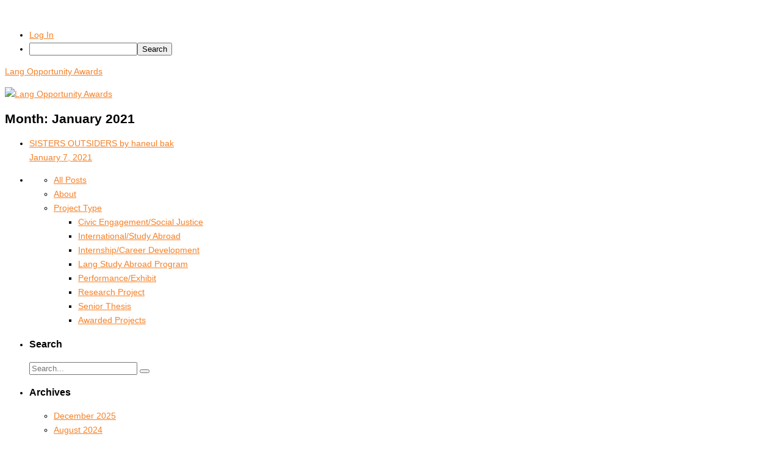

--- FILE ---
content_type: text/html; charset=UTF-8
request_url: https://portfolio.newschool.edu/eloa/2021/01/
body_size: 11833
content:
<!DOCTYPE html>
<html lang="en-US">
<head>
<meta charset="UTF-8" >
<meta name="viewport" content="width=device-width" >
<link rel="profile" href="http://gmpg.org/xfn/11" >
<link rel="pingback" href="https://portfolio.newschool.edu/eloa/xmlrpc.php" >
<title>January 2021 &#8211; Lang Opportunity Awards</title>
<meta name='robots' content='max-image-preview:large' />
<link rel='dns-prefetch' href='//fonts.googleapis.com' />
<link rel="alternate" type="application/rss+xml" title="Lang Opportunity Awards &raquo; Feed" href="https://portfolio.newschool.edu/eloa/feed/" />
<link rel="alternate" type="application/rss+xml" title="Lang Opportunity Awards &raquo; Comments Feed" href="https://portfolio.newschool.edu/eloa/comments/feed/" />
<style id='wp-img-auto-sizes-contain-inline-css' type='text/css'>
img:is([sizes=auto i],[sizes^="auto," i]){contain-intrinsic-size:3000px 1500px}
/*# sourceURL=wp-img-auto-sizes-contain-inline-css */
</style>
<link rel='stylesheet' id='dashicons-css' href='https://portfolio.newschool.edu/eloa/wp-includes/css/dashicons.min.css?ver=6.9' type='text/css' media='all' />
<link rel='stylesheet' id='admin-bar-css' href='https://portfolio.newschool.edu/eloa/wp-includes/css/admin-bar.min.css?ver=6.9' type='text/css' media='all' />
<style id='admin-bar-inline-css' type='text/css'>

		@media screen { html { margin-top: 32px !important; } }
		@media screen and ( max-width: 782px ) { html { margin-top: 46px !important; } }
	
@media print { #wpadminbar { display:none; } }
/*# sourceURL=admin-bar-inline-css */
</style>
<style id='wp-emoji-styles-inline-css' type='text/css'>

	img.wp-smiley, img.emoji {
		display: inline !important;
		border: none !important;
		box-shadow: none !important;
		height: 1em !important;
		width: 1em !important;
		margin: 0 0.07em !important;
		vertical-align: -0.1em !important;
		background: none !important;
		padding: 0 !important;
	}
/*# sourceURL=wp-emoji-styles-inline-css */
</style>
<style id='wp-block-library-inline-css' type='text/css'>
:root{--wp-block-synced-color:#7a00df;--wp-block-synced-color--rgb:122,0,223;--wp-bound-block-color:var(--wp-block-synced-color);--wp-editor-canvas-background:#ddd;--wp-admin-theme-color:#007cba;--wp-admin-theme-color--rgb:0,124,186;--wp-admin-theme-color-darker-10:#006ba1;--wp-admin-theme-color-darker-10--rgb:0,107,160.5;--wp-admin-theme-color-darker-20:#005a87;--wp-admin-theme-color-darker-20--rgb:0,90,135;--wp-admin-border-width-focus:2px}@media (min-resolution:192dpi){:root{--wp-admin-border-width-focus:1.5px}}.wp-element-button{cursor:pointer}:root .has-very-light-gray-background-color{background-color:#eee}:root .has-very-dark-gray-background-color{background-color:#313131}:root .has-very-light-gray-color{color:#eee}:root .has-very-dark-gray-color{color:#313131}:root .has-vivid-green-cyan-to-vivid-cyan-blue-gradient-background{background:linear-gradient(135deg,#00d084,#0693e3)}:root .has-purple-crush-gradient-background{background:linear-gradient(135deg,#34e2e4,#4721fb 50%,#ab1dfe)}:root .has-hazy-dawn-gradient-background{background:linear-gradient(135deg,#faaca8,#dad0ec)}:root .has-subdued-olive-gradient-background{background:linear-gradient(135deg,#fafae1,#67a671)}:root .has-atomic-cream-gradient-background{background:linear-gradient(135deg,#fdd79a,#004a59)}:root .has-nightshade-gradient-background{background:linear-gradient(135deg,#330968,#31cdcf)}:root .has-midnight-gradient-background{background:linear-gradient(135deg,#020381,#2874fc)}:root{--wp--preset--font-size--normal:16px;--wp--preset--font-size--huge:42px}.has-regular-font-size{font-size:1em}.has-larger-font-size{font-size:2.625em}.has-normal-font-size{font-size:var(--wp--preset--font-size--normal)}.has-huge-font-size{font-size:var(--wp--preset--font-size--huge)}.has-text-align-center{text-align:center}.has-text-align-left{text-align:left}.has-text-align-right{text-align:right}.has-fit-text{white-space:nowrap!important}#end-resizable-editor-section{display:none}.aligncenter{clear:both}.items-justified-left{justify-content:flex-start}.items-justified-center{justify-content:center}.items-justified-right{justify-content:flex-end}.items-justified-space-between{justify-content:space-between}.screen-reader-text{border:0;clip-path:inset(50%);height:1px;margin:-1px;overflow:hidden;padding:0;position:absolute;width:1px;word-wrap:normal!important}.screen-reader-text:focus{background-color:#ddd;clip-path:none;color:#444;display:block;font-size:1em;height:auto;left:5px;line-height:normal;padding:15px 23px 14px;text-decoration:none;top:5px;width:auto;z-index:100000}html :where(.has-border-color){border-style:solid}html :where([style*=border-top-color]){border-top-style:solid}html :where([style*=border-right-color]){border-right-style:solid}html :where([style*=border-bottom-color]){border-bottom-style:solid}html :where([style*=border-left-color]){border-left-style:solid}html :where([style*=border-width]){border-style:solid}html :where([style*=border-top-width]){border-top-style:solid}html :where([style*=border-right-width]){border-right-style:solid}html :where([style*=border-bottom-width]){border-bottom-style:solid}html :where([style*=border-left-width]){border-left-style:solid}html :where(img[class*=wp-image-]){height:auto;max-width:100%}:where(figure){margin:0 0 1em}html :where(.is-position-sticky){--wp-admin--admin-bar--position-offset:var(--wp-admin--admin-bar--height,0px)}@media screen and (max-width:600px){html :where(.is-position-sticky){--wp-admin--admin-bar--position-offset:0px}}

/*# sourceURL=wp-block-library-inline-css */
</style><style id='global-styles-inline-css' type='text/css'>
:root{--wp--preset--aspect-ratio--square: 1;--wp--preset--aspect-ratio--4-3: 4/3;--wp--preset--aspect-ratio--3-4: 3/4;--wp--preset--aspect-ratio--3-2: 3/2;--wp--preset--aspect-ratio--2-3: 2/3;--wp--preset--aspect-ratio--16-9: 16/9;--wp--preset--aspect-ratio--9-16: 9/16;--wp--preset--color--black: #000000;--wp--preset--color--cyan-bluish-gray: #abb8c3;--wp--preset--color--white: #ffffff;--wp--preset--color--pale-pink: #f78da7;--wp--preset--color--vivid-red: #cf2e2e;--wp--preset--color--luminous-vivid-orange: #ff6900;--wp--preset--color--luminous-vivid-amber: #fcb900;--wp--preset--color--light-green-cyan: #7bdcb5;--wp--preset--color--vivid-green-cyan: #00d084;--wp--preset--color--pale-cyan-blue: #8ed1fc;--wp--preset--color--vivid-cyan-blue: #0693e3;--wp--preset--color--vivid-purple: #9b51e0;--wp--preset--gradient--vivid-cyan-blue-to-vivid-purple: linear-gradient(135deg,rgb(6,147,227) 0%,rgb(155,81,224) 100%);--wp--preset--gradient--light-green-cyan-to-vivid-green-cyan: linear-gradient(135deg,rgb(122,220,180) 0%,rgb(0,208,130) 100%);--wp--preset--gradient--luminous-vivid-amber-to-luminous-vivid-orange: linear-gradient(135deg,rgb(252,185,0) 0%,rgb(255,105,0) 100%);--wp--preset--gradient--luminous-vivid-orange-to-vivid-red: linear-gradient(135deg,rgb(255,105,0) 0%,rgb(207,46,46) 100%);--wp--preset--gradient--very-light-gray-to-cyan-bluish-gray: linear-gradient(135deg,rgb(238,238,238) 0%,rgb(169,184,195) 100%);--wp--preset--gradient--cool-to-warm-spectrum: linear-gradient(135deg,rgb(74,234,220) 0%,rgb(151,120,209) 20%,rgb(207,42,186) 40%,rgb(238,44,130) 60%,rgb(251,105,98) 80%,rgb(254,248,76) 100%);--wp--preset--gradient--blush-light-purple: linear-gradient(135deg,rgb(255,206,236) 0%,rgb(152,150,240) 100%);--wp--preset--gradient--blush-bordeaux: linear-gradient(135deg,rgb(254,205,165) 0%,rgb(254,45,45) 50%,rgb(107,0,62) 100%);--wp--preset--gradient--luminous-dusk: linear-gradient(135deg,rgb(255,203,112) 0%,rgb(199,81,192) 50%,rgb(65,88,208) 100%);--wp--preset--gradient--pale-ocean: linear-gradient(135deg,rgb(255,245,203) 0%,rgb(182,227,212) 50%,rgb(51,167,181) 100%);--wp--preset--gradient--electric-grass: linear-gradient(135deg,rgb(202,248,128) 0%,rgb(113,206,126) 100%);--wp--preset--gradient--midnight: linear-gradient(135deg,rgb(2,3,129) 0%,rgb(40,116,252) 100%);--wp--preset--font-size--small: 13px;--wp--preset--font-size--medium: 20px;--wp--preset--font-size--large: 36px;--wp--preset--font-size--x-large: 42px;--wp--preset--spacing--20: 0.44rem;--wp--preset--spacing--30: 0.67rem;--wp--preset--spacing--40: 1rem;--wp--preset--spacing--50: 1.5rem;--wp--preset--spacing--60: 2.25rem;--wp--preset--spacing--70: 3.38rem;--wp--preset--spacing--80: 5.06rem;--wp--preset--shadow--natural: 6px 6px 9px rgba(0, 0, 0, 0.2);--wp--preset--shadow--deep: 12px 12px 50px rgba(0, 0, 0, 0.4);--wp--preset--shadow--sharp: 6px 6px 0px rgba(0, 0, 0, 0.2);--wp--preset--shadow--outlined: 6px 6px 0px -3px rgb(255, 255, 255), 6px 6px rgb(0, 0, 0);--wp--preset--shadow--crisp: 6px 6px 0px rgb(0, 0, 0);}:where(.is-layout-flex){gap: 0.5em;}:where(.is-layout-grid){gap: 0.5em;}body .is-layout-flex{display: flex;}.is-layout-flex{flex-wrap: wrap;align-items: center;}.is-layout-flex > :is(*, div){margin: 0;}body .is-layout-grid{display: grid;}.is-layout-grid > :is(*, div){margin: 0;}:where(.wp-block-columns.is-layout-flex){gap: 2em;}:where(.wp-block-columns.is-layout-grid){gap: 2em;}:where(.wp-block-post-template.is-layout-flex){gap: 1.25em;}:where(.wp-block-post-template.is-layout-grid){gap: 1.25em;}.has-black-color{color: var(--wp--preset--color--black) !important;}.has-cyan-bluish-gray-color{color: var(--wp--preset--color--cyan-bluish-gray) !important;}.has-white-color{color: var(--wp--preset--color--white) !important;}.has-pale-pink-color{color: var(--wp--preset--color--pale-pink) !important;}.has-vivid-red-color{color: var(--wp--preset--color--vivid-red) !important;}.has-luminous-vivid-orange-color{color: var(--wp--preset--color--luminous-vivid-orange) !important;}.has-luminous-vivid-amber-color{color: var(--wp--preset--color--luminous-vivid-amber) !important;}.has-light-green-cyan-color{color: var(--wp--preset--color--light-green-cyan) !important;}.has-vivid-green-cyan-color{color: var(--wp--preset--color--vivid-green-cyan) !important;}.has-pale-cyan-blue-color{color: var(--wp--preset--color--pale-cyan-blue) !important;}.has-vivid-cyan-blue-color{color: var(--wp--preset--color--vivid-cyan-blue) !important;}.has-vivid-purple-color{color: var(--wp--preset--color--vivid-purple) !important;}.has-black-background-color{background-color: var(--wp--preset--color--black) !important;}.has-cyan-bluish-gray-background-color{background-color: var(--wp--preset--color--cyan-bluish-gray) !important;}.has-white-background-color{background-color: var(--wp--preset--color--white) !important;}.has-pale-pink-background-color{background-color: var(--wp--preset--color--pale-pink) !important;}.has-vivid-red-background-color{background-color: var(--wp--preset--color--vivid-red) !important;}.has-luminous-vivid-orange-background-color{background-color: var(--wp--preset--color--luminous-vivid-orange) !important;}.has-luminous-vivid-amber-background-color{background-color: var(--wp--preset--color--luminous-vivid-amber) !important;}.has-light-green-cyan-background-color{background-color: var(--wp--preset--color--light-green-cyan) !important;}.has-vivid-green-cyan-background-color{background-color: var(--wp--preset--color--vivid-green-cyan) !important;}.has-pale-cyan-blue-background-color{background-color: var(--wp--preset--color--pale-cyan-blue) !important;}.has-vivid-cyan-blue-background-color{background-color: var(--wp--preset--color--vivid-cyan-blue) !important;}.has-vivid-purple-background-color{background-color: var(--wp--preset--color--vivid-purple) !important;}.has-black-border-color{border-color: var(--wp--preset--color--black) !important;}.has-cyan-bluish-gray-border-color{border-color: var(--wp--preset--color--cyan-bluish-gray) !important;}.has-white-border-color{border-color: var(--wp--preset--color--white) !important;}.has-pale-pink-border-color{border-color: var(--wp--preset--color--pale-pink) !important;}.has-vivid-red-border-color{border-color: var(--wp--preset--color--vivid-red) !important;}.has-luminous-vivid-orange-border-color{border-color: var(--wp--preset--color--luminous-vivid-orange) !important;}.has-luminous-vivid-amber-border-color{border-color: var(--wp--preset--color--luminous-vivid-amber) !important;}.has-light-green-cyan-border-color{border-color: var(--wp--preset--color--light-green-cyan) !important;}.has-vivid-green-cyan-border-color{border-color: var(--wp--preset--color--vivid-green-cyan) !important;}.has-pale-cyan-blue-border-color{border-color: var(--wp--preset--color--pale-cyan-blue) !important;}.has-vivid-cyan-blue-border-color{border-color: var(--wp--preset--color--vivid-cyan-blue) !important;}.has-vivid-purple-border-color{border-color: var(--wp--preset--color--vivid-purple) !important;}.has-vivid-cyan-blue-to-vivid-purple-gradient-background{background: var(--wp--preset--gradient--vivid-cyan-blue-to-vivid-purple) !important;}.has-light-green-cyan-to-vivid-green-cyan-gradient-background{background: var(--wp--preset--gradient--light-green-cyan-to-vivid-green-cyan) !important;}.has-luminous-vivid-amber-to-luminous-vivid-orange-gradient-background{background: var(--wp--preset--gradient--luminous-vivid-amber-to-luminous-vivid-orange) !important;}.has-luminous-vivid-orange-to-vivid-red-gradient-background{background: var(--wp--preset--gradient--luminous-vivid-orange-to-vivid-red) !important;}.has-very-light-gray-to-cyan-bluish-gray-gradient-background{background: var(--wp--preset--gradient--very-light-gray-to-cyan-bluish-gray) !important;}.has-cool-to-warm-spectrum-gradient-background{background: var(--wp--preset--gradient--cool-to-warm-spectrum) !important;}.has-blush-light-purple-gradient-background{background: var(--wp--preset--gradient--blush-light-purple) !important;}.has-blush-bordeaux-gradient-background{background: var(--wp--preset--gradient--blush-bordeaux) !important;}.has-luminous-dusk-gradient-background{background: var(--wp--preset--gradient--luminous-dusk) !important;}.has-pale-ocean-gradient-background{background: var(--wp--preset--gradient--pale-ocean) !important;}.has-electric-grass-gradient-background{background: var(--wp--preset--gradient--electric-grass) !important;}.has-midnight-gradient-background{background: var(--wp--preset--gradient--midnight) !important;}.has-small-font-size{font-size: var(--wp--preset--font-size--small) !important;}.has-medium-font-size{font-size: var(--wp--preset--font-size--medium) !important;}.has-large-font-size{font-size: var(--wp--preset--font-size--large) !important;}.has-x-large-font-size{font-size: var(--wp--preset--font-size--x-large) !important;}
/*# sourceURL=global-styles-inline-css */
</style>

<style id='classic-theme-styles-inline-css' type='text/css'>
/*! This file is auto-generated */
.wp-block-button__link{color:#fff;background-color:#32373c;border-radius:9999px;box-shadow:none;text-decoration:none;padding:calc(.667em + 2px) calc(1.333em + 2px);font-size:1.125em}.wp-block-file__button{background:#32373c;color:#fff;text-decoration:none}
/*# sourceURL=/wp-includes/css/classic-themes.min.css */
</style>
<link rel='stylesheet' id='setos-google-font-css' href='//fonts.googleapis.com/css?family=Open+Sans' type='text/css' media='all' />
<link rel='stylesheet' id='birdsite-css' href='https://portfolio.newschool.edu/eloa/wp-content/themes/birdsite/style.css?ver=6.9' type='text/css' media='all' />
<style id='birdsite-inline-css' type='text/css'>

			#header.no-image #menu-wrapper .menu {
				margin-top: 0;
			}
		
/*# sourceURL=birdsite-inline-css */
</style>
<script type="text/javascript" src="https://portfolio.newschool.edu/eloa/wp-includes/js/jquery/jquery.min.js?ver=3.7.1" id="jquery-core-js"></script>
<script type="text/javascript" src="https://portfolio.newschool.edu/eloa/wp-includes/js/jquery/jquery-migrate.min.js?ver=3.4.1" id="jquery-migrate-js"></script>
<script type="text/javascript" src="https://portfolio.newschool.edu/eloa/wp-content/themes/birdsite/js/birdsite.js?ver=1.14" id="birdsite-js"></script>
<link rel="https://api.w.org/" href="https://portfolio.newschool.edu/eloa/wp-json/" /><link rel="EditURI" type="application/rsd+xml" title="RSD" href="https://portfolio.newschool.edu/eloa/xmlrpc.php?rsd" />
<meta name="generator" content="The New School Sites 6.9 - http://portfolio.newschool.edu/" />
	<style>
		@media screen and (max-width: 782px) {
			#wpadminbar li#wp-admin-bar-log-in,
			#wpadminbar li#wp-admin-bar-register {
				display: block;
			}

			#wpadminbar li#wp-admin-bar-log-in a,
			#wpadminbar li#wp-admin-bar-register a {
				padding: 0 8px;
			}
		}
	</style>
<style id="simpler-css-style" type="text/css">
#site-navigation-wrap {
background: #f58026;
}
#footer-wrap {
background: #e4e4e4;
}
.site-text-logo a {
color: #f58026;
font-weight:600;
}
body a {
color: #f58026;
}
body a:hover {
color: #898989;
}
body {
font: 14px/1.7em 'Source Sans Pro', Helvetica, Arial;   
}
.blog-description {
font: 18px/1.7em 'Source Sans Pro', Helvetica, Arial;
}
input[type="search"] {
font: 14px/1.7em 'Source Sans Pro', Helvetica, Arial;
}
.page-header-title { 
    font-weight:600 
    }
input[type="button"],
input[type="submit"] { font-family: 'Source Sans Pro', Helvetica, Arial; }
#site-navigation .dropdown-menu a {
color: #000;
}
#site-navigation .dropdown-menu ul a {
color: #fff;
}
#site-navigation .dropdown-menu ul li > a:hover {
background: #898989;
}
#site-navigation .dropdown-menu > .current-menu-item > a, #site-navigation .dropdown-menu > .current-menu-item > a:hover {
border-color: #ccc;
}
.loop-entry-title {
font-weight: 400;
}
.wpex-readmore a {
background: #ccc;
color: #000;
font-weight:400;
padding:0 10px;
height:30px;
line-height:30px;
}
.wpex-readmore a:hover {
background: #000;
color:#fff;
}
#footer-widgets .widget-title {
color:#898989;
}
button:hover, input[type="button"]:hover, input[type="submit"]:hover {
background: #f58026;
}
.site-text-logo a:hover {
color: #898989;
}
.sidebar-container a:hover, .tagcloud a:hover, #footer-wrap a:hover {
    color: #f58026;
}
.sidebar-widget.widget_categories.clr a:hover, .sidebar-widget.widget_archive.clr a:hover {
    background:#ccc;
}
.post-meta a:hover { 
    color: #f58026; 
}</style><!-- end of custom css -->

        <script type="text/javascript">
            var jQueryMigrateHelperHasSentDowngrade = false;

			window.onerror = function( msg, url, line, col, error ) {
				// Break out early, do not processing if a downgrade reqeust was already sent.
				if ( jQueryMigrateHelperHasSentDowngrade ) {
					return true;
                }

				var xhr = new XMLHttpRequest();
				var nonce = '1b24415362';
				var jQueryFunctions = [
					'andSelf',
					'browser',
					'live',
					'boxModel',
					'support.boxModel',
					'size',
					'swap',
					'clean',
					'sub',
                ];
				var match_pattern = /\)\.(.+?) is not a function/;
                var erroredFunction = msg.match( match_pattern );

                // If there was no matching functions, do not try to downgrade.
                if ( null === erroredFunction || typeof erroredFunction !== 'object' || typeof erroredFunction[1] === "undefined" || -1 === jQueryFunctions.indexOf( erroredFunction[1] ) ) {
                    return true;
                }

                // Set that we've now attempted a downgrade request.
                jQueryMigrateHelperHasSentDowngrade = true;

				xhr.open( 'POST', 'https://portfolio.newschool.edu/eloa/wp-admin/admin-ajax.php' );
				xhr.setRequestHeader( 'Content-Type', 'application/x-www-form-urlencoded' );
				xhr.onload = function () {
					var response,
                        reload = false;

					if ( 200 === xhr.status ) {
                        try {
                        	response = JSON.parse( xhr.response );

                        	reload = response.data.reload;
                        } catch ( e ) {
                        	reload = false;
                        }
                    }

					// Automatically reload the page if a deprecation caused an automatic downgrade, ensure visitors get the best possible experience.
					if ( reload ) {
						location.reload();
                    }
				};

				xhr.send( encodeURI( 'action=jquery-migrate-downgrade-version&_wpnonce=' + nonce ) );

				// Suppress error alerts in older browsers
				return true;
			}
        </script>

		<style type="text/css">
/* <![CDATA[ */
img.latex { vertical-align: middle; border: none; }
/* ]]> */
</style>
<link rel="icon" href="https://bpb-us-w2.wpmucdn.com/portfolio.newschool.edu/dist/b/18967/files/2018/02/HzxpFfZS_400x400-1jo3vfz-200x200.png" sizes="32x32" />
<link rel="icon" href="https://bpb-us-w2.wpmucdn.com/portfolio.newschool.edu/dist/b/18967/files/2018/02/HzxpFfZS_400x400-1jo3vfz-200x200.png" sizes="192x192" />
<link rel="apple-touch-icon" href="https://bpb-us-w2.wpmucdn.com/portfolio.newschool.edu/dist/b/18967/files/2018/02/HzxpFfZS_400x400-1jo3vfz-200x200.png" />
<meta name="msapplication-TileImage" content="https://bpb-us-w2.wpmucdn.com/portfolio.newschool.edu/dist/b/18967/files/2018/02/HzxpFfZS_400x400-1jo3vfz-300x300.png" />
<link rel='stylesheet' id='sgf-google-fonts-1-css' href='https://fonts.googleapis.com/css?family=Abel%7CAbril+Fatface%7CAclonica%7CActor%7CAdamina%7CAldrich%7CAlice%7CAlike%7CAlike+Angular%7CAllan%7CAllerta%7CAllerta+Stencil%7CAmaranth%7CAmatic+SC%7CAndada%7CAndika%7CAnnie+Use+Your+Telescope%7CAnonymous+Pro%7CAntic%7CAnton%7CArapey%7CArchitects+Daughter%7CArimo%7CArtifika%7CArvo%7CAsset%7CAstloch%7CAtomic+Age%7CAubrey%7CBangers%7CBentham%7CBevan%7CBigshot+One%7CBitter%7CBlack+Ops+One%7CBowlby+One%7CBowlby+One+SC%7CBrawler%7CCabin%7CCabin+Sketch%7CCalligraffitti%7CCandal%7CCantarell%7CCardo%7CCarme%7CCarter+One%7CCaudex%7CCedarville+Cursive%7CChanga+One%7CCherry+Cream+Soda%7CChewy%7CChivo%7CCoda%7CComfortaa%7CComing+Soon%7CContrail+One%7CConvergence%7CCookie%7CCopse%7CCorben%7CCousine%7CCoustard%7CCovered+By+Your+Grace%7CCrafty+Girls%7CCrimson+Text%7CCrushed%7CCuprum%7CDamion%7CDancing+Script%7CDawning+of+a+New+Day%7CDays+One%7CDelius%7CDelius+Swash+Caps%7CDelius+Unicase%7CDidact+Gothic%7CDorsa%7CDroid+Sans%7CDroid+Sans+Mono%7CDroid+Serif%7CEB+Garamond%7CExpletus+Sans%7CFanwood+Text%7CFederant%7CFedero%7CFjord+One%7CFontdiner+Swanky%7CForum%7CFrancois+One%7CGentium+Basic%7CGentium+Book+Basic%7CGeo%7CGeostar%7CGeostar+Fill%7CGive+You+Glory%7CGloria+Hallelujah%7CGoblin+One%7CGochi+Hand%7CGoudy+Bookletter+1911%7CGravitas+One%7CGruppo&#038;ver=6.9' type='text/css' media='all' />
<link rel='stylesheet' id='sgf-google-fonts-2-css' href='https://fonts.googleapis.com/css?family=Hammersmith+One%7CHoltwood+One+SC%7CHomemade+Apple%7CIM+Fell+DW+Pica%7CIM+Fell+DW+Pica+SC%7CIM+Fell+Double+Pica%7CIM+Fell+Double+Pica+SC%7CIM+Fell+English%7CIM+Fell+English+SC%7CIM+Fell+French+Canon%7CIM+Fell+French+Canon+SC%7CIM+Fell+Great+Primer%7CIM+Fell+Great+Primer+SC%7CInconsolata%7CIndie+Flower%7CIrish+Grover%7CIstok+Web%7CJockey+One%7CJosefin+Sans%7CJosefin+Slab%7CJudson%7CJulee%7CJura%7CJust+Another+Hand%7CJust+Me+Again+Down+Here%7CKameron%7CKelly+Slab%7CKenia%7CKranky%7CKreon%7CKristi%7CLa+Belle+Aurore%7CLancelot%7CLato%7CLeague+Script%7CLeckerli+One%7CLekton%7CLimelight%7CLinden+Hill%7CLobster%7CLobster+Two%7CLora%7CLove+Ya+Like+A+Sister%7CLoved+by+the+King%7CLuckiest+Guy%7CMaiden+Orange%7CMako%7CMarck+Script%7CMarvel%7CMate%7CMate+SC%7CMaven+Pro%7CMeddon%7CMedievalSharp%7CMegrim%7CMerienda+One%7CMerriweather%7CMetrophobic%7CMichroma%7CMiltonian%7CMiltonian+Tattoo%7CModern+Antiqua%7CMolengo%7CMonofett%7CMonoton%7CMontez%7CMountains+of+Christmas%7CMuli%7CNeucha%7CNeuton%7CNews+Cycle%7CNixie+One%7CNobile%7CNothing+You+Could+Do%7CNova+Cut%7CNova+Flat%7CNova+Mono%7CNova+Oval%7CNova+Round%7CNova+Script%7CNova+Slim%7CNova+Square%7CNumans%7CNunito%7COld+Standard+TT%7COpen+Sans%7COrbitron%7COswald%7COver+the+Rainbow%7COvo%7CPT+Sans%7CPT+Sans+Caption%7CPT+Sans+Narrow%7CPT+Serif%7CPT+Serif+Caption%7CPacifico%7CPassero+One%7CPatrick+Hand%7CPaytone+One%7CPermanent+Marker&#038;ver=6.9' type='text/css' media='all' />
<link rel='stylesheet' id='sgf-google-fonts-3-css' href='https://fonts.googleapis.com/css?family=Petrona%7CPhilosopher%7CPinyon+Script%7CPlay%7CPlayfair+Display%7CPodkova%7CPoller+One%7CPoly%7CPompiere%7CPrata%7CProciono%7CPuritan%7CQuattrocento%7CQuattrocento+Sans%7CQuestrial%7CQuicksand%7CRadley%7CRaleway%7CRammetto+One%7CRancho%7CRationale%7CRedressed%7CReenie+Beanie%7CRochester%7CRock+Salt%7CRokkitt%7CRosario%7CRuslan+Display%7CSalsa%7CSancreek%7CSansita+One%7CSatisfy%7CSchoolbell%7CShadows+Into+Light%7CShanti%7CShort+Stack%7CSigmar+One%7CSix+Caps%7CSlackey%7CSmokum%7CSmythe%7CSniglet%7CSnippet%7CSorts+Mill+Goudy%7CSpecial+Elite%7CSpinnaker%7CStardos+Stencil%7CSue+Ellen+Francisco%7CSunshiney%7CSupermercado+One%7CSwanky+and+Moo+Moo%7CSyncopate%7CTangerine%7CTenor+Sans%7CThe+Girl+Next+Door%7CTienne%7CTinos%7CTulpen+One%7CUbuntu%7CUbuntu+Condensed%7CUbuntu+Mono%7CUltra%7CUnifrakturMaguntia%7CUnkempt%7CUnna%7CVT323%7CVarela%7CVarela+Round%7CVast+Shadow%7CVibur%7CVidaloka%7CVolkhov%7CVollkorn%7CVoltaire%7CWaiting+for+the+Sunrise%7CWallpoet%7CWalter+Turncoat%7CWire+One%7CYanone+Kaffeesatz%7CYellowtail%7CYeseva+One%7CZeyada&#038;ver=6.9' type='text/css' media='all' />
</head>
<body class="archive date admin-bar no-customize-support wp-embed-responsive wp-theme-birdsite">
		<div id="wpadminbar" class="nojq nojs">
						<div class="quicklinks" id="wp-toolbar" role="navigation" aria-label="Toolbar">
				<ul role='menu' id='wp-admin-bar-top-secondary' class="ab-top-secondary ab-top-menu"><li role='group' id='wp-admin-bar-log-in'><a class='ab-item' role="menuitem" href='https://portfolio.newschool.edu/eloa/wp-login.php?action=cas'>Log In</a></li><li role='group' id='wp-admin-bar-search' class="admin-bar-search"><div class="ab-item ab-empty-item" tabindex="-1" role="menuitem"><form action="https://portfolio.newschool.edu/eloa/" method="get" id="adminbarsearch"><input class="adminbar-input" name="s" id="adminbar-search" type="text" value="" maxlength="150" /><label for="adminbar-search" class="screen-reader-text">Search</label><input type="submit" class="adminbar-button" value="Search" /></form></div></li></ul>			</div>
		</div>

		
<div class="wrapper">
	<div class="container">


		<header id="header" class=" no-title">
			<div class="branding">
								<div class="site-title">
					<a href="https://portfolio.newschool.edu/eloa/" rel="home">Lang Opportunity Awards</a>
				</div>
				<p class="site-description"></p>
			</div>

							<a href="https://portfolio.newschool.edu/eloa/" class="header-image"><img src="https://portfolio.newschool.edu/eloa/files/2018/02/cropped-ELOA-Image-18dua4u.png" alt="Lang Opportunity Awards" ></a>
			
			
		</header>
		
		<div class="main">
			<div id="content">

<article class="hentry">
	<header class="entry-header">
		<h1 class="entry-title">Month: <span>January 2021</span></h1>	</header>

	
		<ul>
					

	<li id="post-1114" class="post-1114 post type-post status-publish format-standard hentry category-awarded-projects category-civic-engagementsocial-justice tag-black-geographies tag-cesj tag-cesj-mini-grants tag-civic-engagementsocial-justice tag-diy-filmmaking tag-documentary tag-expats tag-feminism tag-intersectionality tag-lang-opportunity-awards tag-lgbtq tag-lgbtqia tag-mini-grant tag-queer-agenda tag-short-film tag-social-justice tag-south-korea">
				<a href="https://portfolio.newschool.edu/eloa/2021/01/07/sisters-outsiders-by-haneul-bak/" rel="bookmark"><div class="entry-title">SISTERS OUTSIDERS by haneul bak</div><div class="postdate"><time datetime="2021-01-07" pubdate>January 7, 2021</time></div></a>
	</li>
				</ul>

		
	
	</article>

			</div> <!-- /content -->
		</div><!-- /main -->
	</div> <!-- /container -->

	<footer id="footer">
		<div class="container">

			<ul class="row">
				<li><div class="widget"><div class="menu-menu-1-container"><ul id="menu-menu-1" class="menu"><li id="menu-item-207" class="menu-item menu-item-type-custom menu-item-object-custom menu-item-home menu-item-207"><a href="https://portfolio.newschool.edu/eloa/">All Posts</a></li>
<li id="menu-item-208" class="menu-item menu-item-type-post_type menu-item-object-page menu-item-208"><a href="https://portfolio.newschool.edu/eloa/about/">About</a></li>
<li id="menu-item-209" class="menu-item menu-item-type-custom menu-item-object-custom menu-item-has-children menu-item-209"><a href="http://#">Project Type</a>
<ul class="sub-menu">
	<li id="menu-item-233" class="menu-item menu-item-type-taxonomy menu-item-object-category menu-item-233"><a href="https://portfolio.newschool.edu/eloa/category/civic-engagementsocial-justice/">Civic Engagement/Social Justice</a></li>
	<li id="menu-item-234" class="menu-item menu-item-type-taxonomy menu-item-object-category menu-item-234"><a href="https://portfolio.newschool.edu/eloa/category/internationalstudy-abroad/">International/Study Abroad</a></li>
	<li id="menu-item-235" class="menu-item menu-item-type-taxonomy menu-item-object-category menu-item-235"><a href="https://portfolio.newschool.edu/eloa/category/internshipcareer-development/">Internship/Career Development</a></li>
	<li id="menu-item-236" class="menu-item menu-item-type-taxonomy menu-item-object-category menu-item-236"><a href="https://portfolio.newschool.edu/eloa/category/lang-study-abroad-program/">Lang Study Abroad Program</a></li>
	<li id="menu-item-237" class="menu-item menu-item-type-taxonomy menu-item-object-category menu-item-237"><a href="https://portfolio.newschool.edu/eloa/category/performanceexhibit/">Performance/Exhibit</a></li>
	<li id="menu-item-238" class="menu-item menu-item-type-taxonomy menu-item-object-category menu-item-238"><a href="https://portfolio.newschool.edu/eloa/category/research-project/">Research Project</a></li>
	<li id="menu-item-239" class="menu-item menu-item-type-taxonomy menu-item-object-category menu-item-239"><a href="https://portfolio.newschool.edu/eloa/category/senior-thesis/">Senior Thesis</a></li>
	<li id="menu-item-232" class="menu-item menu-item-type-taxonomy menu-item-object-category menu-item-232"><a href="https://portfolio.newschool.edu/eloa/category/awarded-projects/">Awarded Projects</a></li>
</ul>
</li>
</ul></div></div></li>
				<li><div class="widget"><h3>Search</h3><form role="search" method="get" id="searchform" action="https://portfolio.newschool.edu/eloa/">
	<label class="screen-reader-text" for="s">Search for:</label>
	<input type="text" value="" name="s" id="s" placeholder="Search...">
	<button type="submit" value="Search" id="searchsubmit" class="submit"><span class="screen-reader-text">Search...</span></button>
</form></div></li>
				<li><div class="widget"><h3>Archives</h3>
			<ul>
					<li><a href='https://portfolio.newschool.edu/eloa/2025/12/'>December 2025</a></li>
	<li><a href='https://portfolio.newschool.edu/eloa/2024/08/'>August 2024</a></li>
	<li><a href='https://portfolio.newschool.edu/eloa/2024/07/'>July 2024</a></li>
	<li><a href='https://portfolio.newschool.edu/eloa/2023/12/'>December 2023</a></li>
	<li><a href='https://portfolio.newschool.edu/eloa/2023/06/'>June 2023</a></li>
	<li><a href='https://portfolio.newschool.edu/eloa/2023/05/'>May 2023</a></li>
	<li><a href='https://portfolio.newschool.edu/eloa/2023/04/'>April 2023</a></li>
	<li><a href='https://portfolio.newschool.edu/eloa/2023/03/'>March 2023</a></li>
	<li><a href='https://portfolio.newschool.edu/eloa/2023/02/'>February 2023</a></li>
	<li><a href='https://portfolio.newschool.edu/eloa/2023/01/'>January 2023</a></li>
	<li><a href='https://portfolio.newschool.edu/eloa/2022/10/'>October 2022</a></li>
	<li><a href='https://portfolio.newschool.edu/eloa/2022/09/'>September 2022</a></li>
	<li><a href='https://portfolio.newschool.edu/eloa/2022/08/'>August 2022</a></li>
	<li><a href='https://portfolio.newschool.edu/eloa/2022/06/'>June 2022</a></li>
	<li><a href='https://portfolio.newschool.edu/eloa/2022/05/'>May 2022</a></li>
	<li><a href='https://portfolio.newschool.edu/eloa/2022/04/'>April 2022</a></li>
	<li><a href='https://portfolio.newschool.edu/eloa/2022/02/'>February 2022</a></li>
	<li><a href='https://portfolio.newschool.edu/eloa/2021/12/'>December 2021</a></li>
	<li><a href='https://portfolio.newschool.edu/eloa/2021/08/'>August 2021</a></li>
	<li><a href='https://portfolio.newschool.edu/eloa/2021/06/'>June 2021</a></li>
	<li><a href='https://portfolio.newschool.edu/eloa/2021/05/'>May 2021</a></li>
	<li><a href='https://portfolio.newschool.edu/eloa/2021/04/'>April 2021</a></li>
	<li><a href='https://portfolio.newschool.edu/eloa/2021/03/'>March 2021</a></li>
	<li><a href='https://portfolio.newschool.edu/eloa/2021/01/' aria-current="page">January 2021</a></li>
	<li><a href='https://portfolio.newschool.edu/eloa/2020/11/'>November 2020</a></li>
	<li><a href='https://portfolio.newschool.edu/eloa/2020/09/'>September 2020</a></li>
	<li><a href='https://portfolio.newschool.edu/eloa/2020/08/'>August 2020</a></li>
	<li><a href='https://portfolio.newschool.edu/eloa/2020/06/'>June 2020</a></li>
	<li><a href='https://portfolio.newschool.edu/eloa/2020/05/'>May 2020</a></li>
	<li><a href='https://portfolio.newschool.edu/eloa/2020/04/'>April 2020</a></li>
	<li><a href='https://portfolio.newschool.edu/eloa/2020/02/'>February 2020</a></li>
	<li><a href='https://portfolio.newschool.edu/eloa/2019/12/'>December 2019</a></li>
	<li><a href='https://portfolio.newschool.edu/eloa/2019/10/'>October 2019</a></li>
	<li><a href='https://portfolio.newschool.edu/eloa/2019/09/'>September 2019</a></li>
	<li><a href='https://portfolio.newschool.edu/eloa/2019/08/'>August 2019</a></li>
	<li><a href='https://portfolio.newschool.edu/eloa/2019/07/'>July 2019</a></li>
	<li><a href='https://portfolio.newschool.edu/eloa/2019/06/'>June 2019</a></li>
	<li><a href='https://portfolio.newschool.edu/eloa/2019/05/'>May 2019</a></li>
	<li><a href='https://portfolio.newschool.edu/eloa/2019/04/'>April 2019</a></li>
	<li><a href='https://portfolio.newschool.edu/eloa/2019/03/'>March 2019</a></li>
	<li><a href='https://portfolio.newschool.edu/eloa/2019/02/'>February 2019</a></li>
	<li><a href='https://portfolio.newschool.edu/eloa/2018/12/'>December 2018</a></li>
	<li><a href='https://portfolio.newschool.edu/eloa/2018/11/'>November 2018</a></li>
	<li><a href='https://portfolio.newschool.edu/eloa/2018/09/'>September 2018</a></li>
	<li><a href='https://portfolio.newschool.edu/eloa/2018/08/'>August 2018</a></li>
	<li><a href='https://portfolio.newschool.edu/eloa/2018/07/'>July 2018</a></li>
	<li><a href='https://portfolio.newschool.edu/eloa/2018/06/'>June 2018</a></li>
	<li><a href='https://portfolio.newschool.edu/eloa/2018/05/'>May 2018</a></li>
	<li><a href='https://portfolio.newschool.edu/eloa/2018/04/'>April 2018</a></li>
	<li><a href='https://portfolio.newschool.edu/eloa/2018/02/'>February 2018</a></li>
	<li><a href='https://portfolio.newschool.edu/eloa/2017/10/'>October 2017</a></li>
			</ul>

			</div></li>
			</ul>

			<div class="site-title"><span class="home"><a href="https://portfolio.newschool.edu/eloa/">Lang Opportunity Awards</a></span>

									Copyright &copy; 2017 - 2026 All Rights Reserved.				
									<br>
					<span class="generator"><a href="https://wordpress.org/" target="_blank">Proudly powered by WordPress</a></span>
				BirdSITE theme by <a href="https://profiles.wordpress.org/sysbird/" target="_blank">Sysbird</a>							</div>

		</div>
		<p id="back-top"><a href="#top"><span>Go Top</span></a></p>
	</footer>

</div><!-- wrapper -->

<div class="drawer-overlay"></div>
<script type="speculationrules">
{"prefetch":[{"source":"document","where":{"and":[{"href_matches":"/eloa/*"},{"not":{"href_matches":["/eloa/wp-*.php","/eloa/wp-admin/*","/eloa/files/*","/eloa/wp-content/*","/eloa/wp-content/plugins/*","/eloa/wp-content/themes/birdsite/*","/eloa/*\\?(.+)"]}},{"not":{"selector_matches":"a[rel~=\"nofollow\"]"}},{"not":{"selector_matches":".no-prefetch, .no-prefetch a"}}]},"eagerness":"conservative"}]}
</script>
<script type="text/javascript" src="https://portfolio.newschool.edu/eloa/wp-includes/js/hoverintent-js.min.js?ver=2.2.1" id="hoverintent-js-js"></script>
<script type="text/javascript" src="https://portfolio.newschool.edu/eloa/wp-includes/js/admin-bar.min.js?ver=6.9" id="admin-bar-js"></script>
<script type="text/javascript" id="blog_templates_front-js-extra">
/* <![CDATA[ */
var blog_templates_params = {"type":"screenshot_plus"};
//# sourceURL=blog_templates_front-js-extra
/* ]]> */
</script>
<script type="text/javascript" src="https://portfolio.newschool.edu/eloa/wp-content/plugins/blogtemplates//blogtemplatesfiles/assets/js/front.js?ver=2.6.8.2" id="blog_templates_front-js"></script>
<script id="wp-emoji-settings" type="application/json">
{"baseUrl":"https://s.w.org/images/core/emoji/17.0.2/72x72/","ext":".png","svgUrl":"https://s.w.org/images/core/emoji/17.0.2/svg/","svgExt":".svg","source":{"concatemoji":"https://portfolio.newschool.edu/eloa/wp-includes/js/wp-emoji-release.min.js?ver=6.9"}}
</script>
<script type="module">
/* <![CDATA[ */
/*! This file is auto-generated */
const a=JSON.parse(document.getElementById("wp-emoji-settings").textContent),o=(window._wpemojiSettings=a,"wpEmojiSettingsSupports"),s=["flag","emoji"];function i(e){try{var t={supportTests:e,timestamp:(new Date).valueOf()};sessionStorage.setItem(o,JSON.stringify(t))}catch(e){}}function c(e,t,n){e.clearRect(0,0,e.canvas.width,e.canvas.height),e.fillText(t,0,0);t=new Uint32Array(e.getImageData(0,0,e.canvas.width,e.canvas.height).data);e.clearRect(0,0,e.canvas.width,e.canvas.height),e.fillText(n,0,0);const a=new Uint32Array(e.getImageData(0,0,e.canvas.width,e.canvas.height).data);return t.every((e,t)=>e===a[t])}function p(e,t){e.clearRect(0,0,e.canvas.width,e.canvas.height),e.fillText(t,0,0);var n=e.getImageData(16,16,1,1);for(let e=0;e<n.data.length;e++)if(0!==n.data[e])return!1;return!0}function u(e,t,n,a){switch(t){case"flag":return n(e,"\ud83c\udff3\ufe0f\u200d\u26a7\ufe0f","\ud83c\udff3\ufe0f\u200b\u26a7\ufe0f")?!1:!n(e,"\ud83c\udde8\ud83c\uddf6","\ud83c\udde8\u200b\ud83c\uddf6")&&!n(e,"\ud83c\udff4\udb40\udc67\udb40\udc62\udb40\udc65\udb40\udc6e\udb40\udc67\udb40\udc7f","\ud83c\udff4\u200b\udb40\udc67\u200b\udb40\udc62\u200b\udb40\udc65\u200b\udb40\udc6e\u200b\udb40\udc67\u200b\udb40\udc7f");case"emoji":return!a(e,"\ud83e\u1fac8")}return!1}function f(e,t,n,a){let r;const o=(r="undefined"!=typeof WorkerGlobalScope&&self instanceof WorkerGlobalScope?new OffscreenCanvas(300,150):document.createElement("canvas")).getContext("2d",{willReadFrequently:!0}),s=(o.textBaseline="top",o.font="600 32px Arial",{});return e.forEach(e=>{s[e]=t(o,e,n,a)}),s}function r(e){var t=document.createElement("script");t.src=e,t.defer=!0,document.head.appendChild(t)}a.supports={everything:!0,everythingExceptFlag:!0},new Promise(t=>{let n=function(){try{var e=JSON.parse(sessionStorage.getItem(o));if("object"==typeof e&&"number"==typeof e.timestamp&&(new Date).valueOf()<e.timestamp+604800&&"object"==typeof e.supportTests)return e.supportTests}catch(e){}return null}();if(!n){if("undefined"!=typeof Worker&&"undefined"!=typeof OffscreenCanvas&&"undefined"!=typeof URL&&URL.createObjectURL&&"undefined"!=typeof Blob)try{var e="postMessage("+f.toString()+"("+[JSON.stringify(s),u.toString(),c.toString(),p.toString()].join(",")+"));",a=new Blob([e],{type:"text/javascript"});const r=new Worker(URL.createObjectURL(a),{name:"wpTestEmojiSupports"});return void(r.onmessage=e=>{i(n=e.data),r.terminate(),t(n)})}catch(e){}i(n=f(s,u,c,p))}t(n)}).then(e=>{for(const n in e)a.supports[n]=e[n],a.supports.everything=a.supports.everything&&a.supports[n],"flag"!==n&&(a.supports.everythingExceptFlag=a.supports.everythingExceptFlag&&a.supports[n]);var t;a.supports.everythingExceptFlag=a.supports.everythingExceptFlag&&!a.supports.flag,a.supports.everything||((t=a.source||{}).concatemoji?r(t.concatemoji):t.wpemoji&&t.twemoji&&(r(t.twemoji),r(t.wpemoji)))});
//# sourceURL=https://portfolio.newschool.edu/eloa/wp-includes/js/wp-emoji-loader.min.js
/* ]]> */
</script>

</body>
</html>